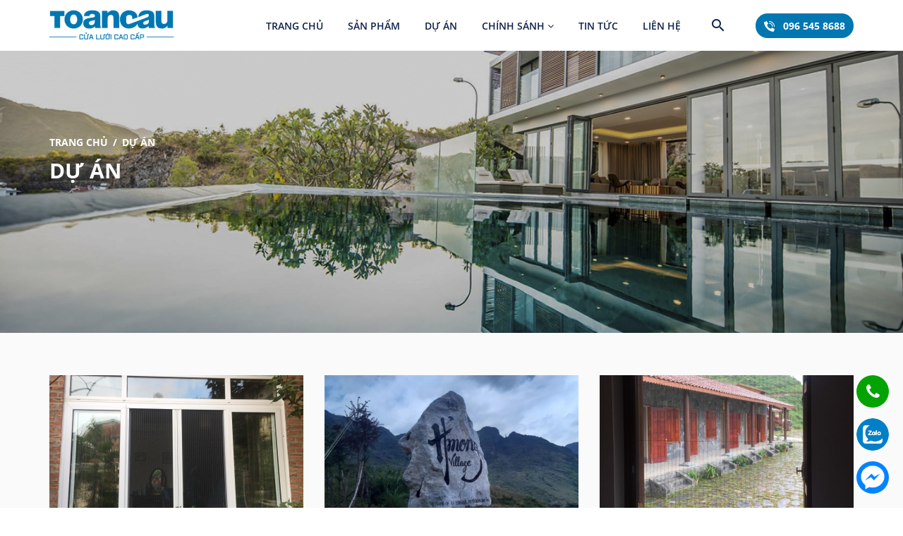

--- FILE ---
content_type: text/html; charset=utf-8
request_url: http://www.cualuoitoancau.vn/du-an.html
body_size: 5969
content:
<!DOCTYPE html>
<html lang="vi" dir="ltr" prefix="og: http://ogp.me/ns# content: http://purl.org/rss/1.0/modules/content/ dc: http://purl.org/dc/terms/ foaf: http://xmlns.com/foaf/0.1/ rdfs: http://www.w3.org/2000/01/rdf-schema# sioc: http://rdfs.org/sioc/ns# sioct: http://rdfs.org/sioc/types# skos: http://www.w3.org/2004/02/skos/core# xsd: http://www.w3.org/2001/XMLSchema#">
<head>
  <link rel="profile" href="http://www.w3.org/1999/xhtml/vocab" />
  <meta name="viewport" content="width=device-width, initial-scale=1.0">
  <meta http-equiv="Content-Type" content="text/html; charset=utf-8" />
<link rel="shortcut icon" href="http://www.cualuoitoancau.vn/sites/default/files/favicon_0.ico" type="image/vnd.microsoft.icon" />
<meta name="generator" content="Drupal 7 (https://www.drupal.org)" />
<link rel="canonical" href="http://www.cualuoitoancau.vn/du-an.html" />
<link rel="shortlink" href="http://www.cualuoitoancau.vn/taxonomy/term/12" />
<meta property="og:site_name" content="Cửa lưới chống muỗi, chống côn trùng" />
<meta property="og:type" content="article" />
<meta property="og:url" content="http://www.cualuoitoancau.vn/du-an.html" />
<meta property="og:title" content="Dự án" />
  <title>Dự án | Cửa lưới chống muỗi, chống côn trùng</title>
  <link href="https://fonts.googleapis.com/icon?family=Material+Icons" rel="stylesheet">
  <link type="text/css" rel="stylesheet" href="http://www.cualuoitoancau.vn/sites/default/files/css/css_lQaZfjVpwP_oGNqdtWCSpJT1EMqXdMiU84ekLLxQnc4.css" media="all" />
<link type="text/css" rel="stylesheet" href="http://www.cualuoitoancau.vn/sites/default/files/css/css_SszGAe6JK9B9hacWsnKVSEo-uYCROkU91NHCZszWJpU.css" media="all" />
<link type="text/css" rel="stylesheet" href="http://www.cualuoitoancau.vn/sites/default/files/css/css_oq0TGpZIViNQduuwmAG6O5Ot_U1no2bSml7974-92BI.css" media="all" />
<link type="text/css" rel="stylesheet" href="//maxcdn.bootstrapcdn.com/font-awesome/4.6.3/css/font-awesome.min.css" media="all" />
<link type="text/css" rel="stylesheet" href="http://www.cualuoitoancau.vn/sites/default/files/css/css_iyU2PG0o_WAmkCvAjCKRfuo_3cXUjn82GuEqUB0bAvs.css" media="all" />
<link type="text/css" rel="stylesheet" href="https://cdn.jsdelivr.net/npm/bootstrap@3.3.7/dist/css/bootstrap.min.css" media="all" />
<link type="text/css" rel="stylesheet" href="https://cdn.jsdelivr.net/npm/@unicorn-fail/drupal-bootstrap-styles@0.0.2/dist/3.3.1/7.x-3.x/drupal-bootstrap.min.css" media="all" />
<link type="text/css" rel="stylesheet" href="http://www.cualuoitoancau.vn/sites/default/files/css/css_DEPODasuT3AoPQavUQFSwUPbUl1vz48hmGh9iZz0QjE.css" media="all" />
  <!-- HTML5 element support for IE6-8 -->
  <!--[if lt IE 9]>
    <script src="https://cdn.jsdelivr.net/html5shiv/3.7.3/html5shiv-printshiv.min.js"></script>
  <![endif]-->
  <script src="http://www.cualuoitoancau.vn/sites/all/modules/contrib/jquery_update/replace/jquery/2.2/jquery.min.js?v=2.2.4"></script>
<script src="http://www.cualuoitoancau.vn/misc/jquery-extend-3.4.0.js?v=2.2.4"></script>
<script src="http://www.cualuoitoancau.vn/misc/jquery-html-prefilter-3.5.0-backport.js?v=2.2.4"></script>
<script src="http://www.cualuoitoancau.vn/misc/jquery.once.js?v=1.2"></script>
<script src="http://www.cualuoitoancau.vn/misc/drupal.js?t7tl61"></script>
<script src="http://www.cualuoitoancau.vn/sites/all/modules/contrib/jquery_update/replace/ui/external/jquery.cookie.js?v=67fb34f6a866c40d0570"></script>
<script src="https://cdn.jsdelivr.net/npm/bootstrap@3.3.7/dist/js/bootstrap.js"></script>
<script src="http://www.cualuoitoancau.vn/sites/all/modules/contrib/admin_menu/admin_devel/admin_devel.js?t7tl61"></script>
<script src="http://www.cualuoitoancau.vn/sites/default/files/languages/vi_FQYlPA4kvZV9BD6LH0A8g-qtm5wX4JrbAvUGAUTaSpw.js?t7tl61"></script>
<script src="http://www.cualuoitoancau.vn/sites/all/modules/cassiopeia/js/libs/iziToast/iziToast.min.js?t7tl61"></script>
<script src="http://www.cualuoitoancau.vn/sites/all/modules/cassiopeia/js/libs/jquery-confirm/jquery-confirm.min.js?t7tl61"></script>
<script src="http://www.cualuoitoancau.vn/sites/all/modules/cassiopeia_adv/swiper/js/swiper.min.js?t7tl61"></script>
<script src="http://www.cualuoitoancau.vn/sites/all/libraries/fancybox/source/jquery.fancybox.pack.js?t7tl61"></script>
<script src="http://www.cualuoitoancau.vn/sites/all/themes/cassiopeia_theme/js/lib/owl/owl.carousel.min.js?t7tl61"></script>
<script src="http://www.cualuoitoancau.vn/sites/all/themes/cassiopeia_theme/js/lib/jwplayer/jwplayer.min.js?t7tl61"></script>
<script src="http://www.cualuoitoancau.vn/sites/all/themes/cassiopeia_theme/js/lib/slimScroll/jquery.slimscroll.js?t7tl61"></script>
<script src="http://www.cualuoitoancau.vn/sites/all/themes/cassiopeia_theme/js/app.js?t7tl61"></script>
<script>jQuery.extend(Drupal.settings, {"basePath":"\/","pathPrefix":"","ajaxPageState":{"theme":"cassiopeia_theme","theme_token":"Eq1lprXjdaj9VeBL3Xm9VS4RDXCw1A8a5otMXwhAF7I","js":{"sites\/all\/themes\/bootstrap\/js\/bootstrap.js":1,"sites\/all\/modules\/contrib\/jquery_update\/replace\/jquery\/2.2\/jquery.min.js":1,"misc\/jquery-extend-3.4.0.js":1,"misc\/jquery-html-prefilter-3.5.0-backport.js":1,"misc\/jquery.once.js":1,"misc\/drupal.js":1,"sites\/all\/modules\/contrib\/jquery_update\/replace\/ui\/external\/jquery.cookie.js":1,"https:\/\/cdn.jsdelivr.net\/npm\/bootstrap@3.3.7\/dist\/js\/bootstrap.js":1,"sites\/all\/modules\/contrib\/admin_menu\/admin_devel\/admin_devel.js":1,"public:\/\/languages\/vi_FQYlPA4kvZV9BD6LH0A8g-qtm5wX4JrbAvUGAUTaSpw.js":1,"sites\/all\/modules\/cassiopeia\/js\/libs\/iziToast\/iziToast.min.js":1,"sites\/all\/modules\/cassiopeia\/js\/libs\/jquery-confirm\/jquery-confirm.min.js":1,"sites\/all\/modules\/cassiopeia_adv\/swiper\/js\/swiper.min.js":1,"sites\/all\/libraries\/fancybox\/source\/jquery.fancybox.pack.js":1,"sites\/all\/themes\/cassiopeia_theme\/js\/lib\/owl\/owl.carousel.min.js":1,"sites\/all\/themes\/cassiopeia_theme\/js\/lib\/jwplayer\/jwplayer.min.js":1,"sites\/all\/themes\/cassiopeia_theme\/js\/lib\/slimScroll\/jquery.slimscroll.js":1,"sites\/all\/themes\/cassiopeia_theme\/js\/app.js":1},"css":{"modules\/system\/system.base.css":1,"sites\/all\/modules\/contrib\/date\/date_api\/date.css":1,"sites\/all\/modules\/contrib\/date\/date_popup\/themes\/datepicker.1.7.css":1,"sites\/all\/modules\/contrib\/date\/date_repeat_field\/date_repeat_field.css":1,"modules\/field\/theme\/field.css":1,"modules\/node\/node.css":1,"sites\/all\/modules\/contrib\/views\/css\/views.css":1,"sites\/all\/modules\/cassiopeia\/js\/libs\/iziToast\/iziToast.min.css":1,"sites\/all\/modules\/cassiopeia\/js\/libs\/jquery-confirm\/jquery-confirm.min.css":1,"sites\/all\/modules\/contrib\/ctools\/css\/ctools.css":1,"\/\/maxcdn.bootstrapcdn.com\/font-awesome\/4.6.3\/css\/font-awesome.min.css":1,"sites\/all\/modules\/cassiopeia_adv\/swiper\/css\/swiper.min.css":1,"sites\/all\/libraries\/fancybox\/source\/jquery.fancybox.css":1,"sites\/all\/themes\/cassiopeia_theme\/js\/lib\/owl\/assets\/owl.carousel.min.css":1,"https:\/\/cdn.jsdelivr.net\/npm\/bootstrap@3.3.7\/dist\/css\/bootstrap.min.css":1,"https:\/\/cdn.jsdelivr.net\/npm\/@unicorn-fail\/drupal-bootstrap-styles@0.0.2\/dist\/3.3.1\/7.x-3.x\/drupal-bootstrap.min.css":1,"sites\/all\/themes\/cassiopeia_theme\/js\/lib\/rateit\/rateit.css":1,"sites\/all\/themes\/cassiopeia_theme\/css\/alter.css":1,"sites\/all\/themes\/cassiopeia_theme\/css\/style.css":1,"sites\/all\/themes\/cassiopeia_theme\/css\/template.css":1,"sites\/all\/themes\/cassiopeia_theme\/css\/responsive.css":1}},"bootstrap":{"anchorsFix":"0","anchorsSmoothScrolling":"0","formHasError":1,"popoverEnabled":1,"popoverOptions":{"animation":1,"html":0,"placement":"right","selector":"","trigger":"click","triggerAutoclose":1,"title":"","content":"","delay":0,"container":"body"},"tooltipEnabled":1,"tooltipOptions":{"animation":1,"html":0,"placement":"auto bottom","selector":"","trigger":"hover focus","delay":0,"container":"body"}}});</script>
  <!-- Global site tag (gtag.js) - Google Analytics -->
<script async src="https://www.googletagmanager.com/gtag/js?id=UA-131594113-1"></script>
<script>
  window.dataLayer = window.dataLayer || [];
  function gtag(){dataLayer.push(arguments);}
  gtag('js', new Date());

  gtag('config', 'UA-131594113-1');
</script>

</head>
<body class="html not-front not-logged-in one-sidebar sidebar-first page-taxonomy page-taxonomy-term page-taxonomy-term- page-taxonomy-term-12">
  <div id="skip-link">
    <a href="#main-content" class="element-invisible element-focusable">Nhảy đến nội dung</a>
  </div>
    <div class="wrapper">
  
<header id="header" class="header active">
  <div class="header-container container">
    <div class="header-inner">
      <div class="header-logo">
        <div class="header-logo-container">
          <div class="header-logo-inner">
                                          <a href="/" title="Cửa lưới chống muỗi, chống côn trùng">
                  <img class="img-responsive" src="http://www.cualuoitoancau.vn/sites/all/themes/cassiopeia_theme/logo.png" alt="Cửa lưới chống muỗi, chống côn trùng"/>
                                  </a>
                                    </div>
        </div>
      </div>

      <div class="header-main">
        <div class="header-main-container">
          <div class="header-main-inner">
            <div class="toggle-menu">
              <span></span>
            </div>
            <div class="header-menu">
              <div class="header-menu-container">
                <div class="header-menu-inner">
                  <ul class="menu"><li class="first leaf"><a href="/">Trang chủ</a></li>
<li class="leaf product-main-menu-wrapper"><a href="/san-pham" data="906">Sản phẩm</a></li>
<li class="leaf active-trail active"><a href="/du-an.html" class="active-trail active">Dự án</a></li>
<li class="expanded"><span class="nolink" tabindex="0">Chính sánh <span class="fa fa-angle-down dropdown"></span></span><ul class="sub-menu"><li class="first leaf"><a href="/huong-dan-thanh-toan.html">Hướng dẫn thanh toán</a></li>
<li class="leaf"><a href="/chinh-sach-bao-hanh.html">Chính sách bảo hành</a></li>
<li class="last leaf"><a href="/chinh-sach-bao-mat-thong-tin-khach-hang.html">Chính sách bảo mật thông tin</a></li>
</ul></li>
<li class="leaf"><a href="/tin-tuc-su-kien.html">Tin tức</a></li>
<li class="last leaf"><a href="/lien-he">Liên hệ</a></li>
</ul>                </div>
              </div>
            </div>

            <div class="header-search">
              <div class="header-search-container">
                <div class="header-search-inner">
                  <div class="dropdown">
                    <button id="dropdown-search-form" class="btn-search"  type="button" data-toggle="dropdown" aria-haspopup="true" aria-expanded="false">
                      <span class="material-icons">search</span>
                    </button>
                    <div class="dropdown-menu" aria-labelledby="dropdown-search-form">
                      <form action="/tim-kiem" class="form-inline">
                        <div class="form-group">
                          <div class="input-group">
                            <input type="text" class="form-control" placeholder="Từ khóa" name="key">
                            <div class="input-group-addon">
                              <button type="submit" class="btn-search">
                                <span class="material-icons">search</span>
                              </button>
                            </div>
                          </div>
                        </div>
                      </form>
                    </div>
                  </div>
                </div>
              </div>
            </div>

            <div class="header-hotline">
              <div class="header-hotline-container">
                <div class="header-hotline-inner">
                  <a href="tel:096 545 8688" class="btn-hotline">
                    <img src="/sites/all/themes/cassiopeia_theme/imgs/icons/icon-4.png" alt=""> 096 545 8688                  </a>
                </div>
              </div>
            </div>
          </div>
        </div>
      </div>

    </div>
  </div>
</header>
    <div id="main-container">
        <!-- Main content -->
        <section class="content">
            <div id="content" class="clearfix">
                                                            <div class="tabs">
                                      </div>
              
                <div class="region region-content">
    <section id="block-system-main" class="block block-system clearfix">

      
  
<div class="page-banner">
  <div class="page-banner-container">
    <div class="page-banner-inner">
              <div class="page-banner-img">
          <img typeof="foaf:Image" class="img-responsive" src="http://www.cualuoitoancau.vn/sites/default/files/styles/style_default/public/banner_0.jpg?itok=y_xGaRIy" width="1440" height="450" alt="" title="" />        </div>
            <div class="page-banner-text">
        <div class="page-banner-text-container container">
          <div class="page-banner-text-inner">
            <div class="banner-menu">
              <ul>
                <li><a href="/">Trang Chủ</a></li>
                <li><span>/</span></li>
                <li><a href="/du-an.html" class="active">Dự án</a></li>
              </ul>
            </div>
            <div class="page-title">
              <h1 class="heading-primary">Dự án</h1>
            </div>
          </div>
        </div>
      </div>
    </div>
  </div>
</div>

<div class="page-news">
  <div class="page-news-container container">
    <div class="page-news-inner">
      <div class="block-news">
        <div class="block-news-content">
          <div class="row">
                        <div class="col-xs-12 col-sm-6 col-md-4 col-lg-4">
              



<div class="article-short">
  <div class="article-short-img">
    <a href="/lam-cua-luoi-chong-muoi-cho-nha-anh-xuan.html"><img typeof="foaf:Image" class="img-responsive" src="http://www.cualuoitoancau.vn/sites/default/files/styles/style_360x231/public/field/image/anhx.jpg?itok=3IT5xDdy" width="360" height="231" alt="" title="" /></a>  </div>
  <div class="article-short-info">
    <div class="article-short-title">
      <a href="/lam-cua-luoi-chong-muoi-cho-nha-anh-xuan.html" class="title-box">Làm cửa lưới chống muỗi cho nhà anh Xuân</a>    </div>
    <div class="article-short-time">
      <span><img src="/sites/all/themes/cassiopeia_theme/imgs/icons/icon-5.png" alt="" class="img-responsive"></span>
      <span>28/01/2021</span>
    </div>
  </div>
</div>
            </div>
                        <div class="col-xs-12 col-sm-6 col-md-4 col-lg-4">
              



<div class="article-short">
  <div class="article-short-img">
    <a href="/du-an-hmong-village-quan-ba-ha-giang.html"><img typeof="foaf:Image" class="img-responsive" src="http://www.cualuoitoancau.vn/sites/default/files/styles/style_360x231/public/field/image/hmong_vilige.jpg?itok=dRuTvFKB" width="360" height="231" alt="" title="" /></a>  </div>
  <div class="article-short-info">
    <div class="article-short-title">
      <a href="/du-an-hmong-village-quan-ba-ha-giang.html" class="title-box">Dự án Hmong Village Quản Bạ, Hà Giang</a>    </div>
    <div class="article-short-time">
      <span><img src="/sites/all/themes/cassiopeia_theme/imgs/icons/icon-5.png" alt="" class="img-responsive"></span>
      <span>28/01/2021</span>
    </div>
  </div>
</div>
            </div>
                        <div class="col-xs-12 col-sm-6 col-md-4 col-lg-4">
              



<div class="article-short">
  <div class="article-short-img">
    <a href="/du-an-khu-nha-o-chuyen-gia-hoa-loc-giau-nghi-son-tinh-gia-thanh-hoa.html"><img typeof="foaf:Image" class="img-responsive" src="http://www.cualuoitoancau.vn/sites/default/files/styles/style_360x231/public/field/image/nha-chuyen-gia.jpg?itok=dXvZozky" width="360" height="231" alt="" title="" /></a>  </div>
  <div class="article-short-info">
    <div class="article-short-title">
      <a href="/du-an-khu-nha-o-chuyen-gia-hoa-loc-giau-nghi-son-tinh-gia-thanh-hoa.html" class="title-box">Dự án Khu nhà ở Chuyên gia Hoá lọc giàu Nghi Sơn, Tĩnh Gia, Thanh Hoá</a>    </div>
    <div class="article-short-time">
      <span><img src="/sites/all/themes/cassiopeia_theme/imgs/icons/icon-5.png" alt="" class="img-responsive"></span>
      <span>27/01/2021</span>
    </div>
  </div>
</div>
            </div>
                        <div class="col-xs-12 col-sm-6 col-md-4 col-lg-4">
              



<div class="article-short">
  <div class="article-short-img">
    <a href="/lam-cua-luoi-chong-muoi-cho-nha-anh-dung.html"><img typeof="foaf:Image" class="img-responsive" src="http://www.cualuoitoancau.vn/sites/default/files/styles/style_360x231/public/field/image/du-an1.jpg?itok=SC0AiGxm" width="360" height="231" alt="" title="" /></a>  </div>
  <div class="article-short-info">
    <div class="article-short-title">
      <a href="/lam-cua-luoi-chong-muoi-cho-nha-anh-dung.html" class="title-box">Làm cửa lưới chống muỗi cho nhà anh Dũng</a>    </div>
    <div class="article-short-time">
      <span><img src="/sites/all/themes/cassiopeia_theme/imgs/icons/icon-5.png" alt="" class="img-responsive"></span>
      <span>27/01/2021</span>
    </div>
  </div>
</div>
            </div>
                      </div>
        </div>
        <div class="block-pagination">
                  </div>
      </div>
    </div>
  </div>
</div>

</section>
<section id="block-block-1" class="block block-block clearfix">

        <h2 class="block-title">ad</h2>
    
  <p style="position: absolute !important; width: 1px; height: 1px; margin: -1px; padding: 0; overflow: hidden !important; clip-path: inset(50%); border: 0; white-space: nowrap;">
    <a href="https://horoscope.love/" lang="en" target="_blank">love horoscope</a> <a href="https://esle.io/" lang="en" target="_blank">free coloring pages printable</a>  <a href="https://redvid.io/" lang="en" target="_blank">reddit download video</a> <a href="https://resizer.ai/" lang="en" target="_blank">resizer</a>
</p> 
</section>
  </div>
            </div>
        </section>
        <!-- /.content -->
    </div>
  
<!--<footer id="footer">-->
<!--    <div class="footer-container">-->
<!--        <div class="footer-top">-->
<!--            <div class="container footer-top-container">-->
<!--                <div class="footer-top-block-1">-->
<!--                    <div class="footer-top-block-1-container">-->
<!--                        <div class="footer-logo">-->
<!--                            <a href="--><!--" title="--><!--">-->
<!--                                <img class="img-responsive" src="--><!--" alt="--><!--"/>-->
<!--                              --><!--                                  <div class="slogan">--><!--</div>-->
<!--                              --><!--                            </a>-->
<!--                        </div>-->
<!--                        <div class="footer-menu">-->
<!--                          --><!--                        </div>-->
<!--                    </div>-->
<!--                </div>-->
<!--                <div class="footer-top-block-2">-->
<!--                    <div class="footer-top-block-2-container">-->
<!--                        <div class="footer-top-block-2-left">-->
<!--                            <div class="footer-top-block-2-left-container">-->
<!--                                --><!--                            </div>-->
<!--                        </div>-->
<!--                        <div class="footer-top-block-2-right">-->
<!--                            <div class="footer-top-block-2-right-container">-->
<!--                                <h3 class="title">Kết nối với <span>TOMOMI</span></h3>-->
<!--                                <div class="footer-social">-->
<!--                                    <div class="footer-social-container">-->
<!--                                        <ul class="social-menu">-->
<!--                                            <li><a class="facebook" href="--><!--"></a></li>-->
<!--                                            <li><a class="twitter" href="--><!--"></a></li>-->
<!--                                            <li><a class="google-plus" href="--><!--"></a></li>-->
<!--                                            <li><a class="youtobe" href="--><!--"></a></li>-->
<!--                                        </ul>-->
<!--                                    </div>-->
<!--                                </div>-->
<!--                            </div>-->
<!--                        </div>-->
<!--                    </div>-->
<!--                </div>-->
<!---->
<!--            </div>-->
<!--        </div>-->
<!--        <div class="footer-bottom">-->
<!--            <div class="container footer-bottom-container">-->
<!--                <div class="footer-bottom-container-inner">-->
<!--                    <div class="copyright">-->
<!--                        --><!--                    </div>-->
<!--                </div>-->
<!--            </div>-->
<!--        </div>-->
<!--        <div class="block-phone-responsive">-->
<!--            <div class="block-phone-responsive-container">-->
<!--                <div class="block-phone-responsive-1">-->
<!--                    <a href="tel:0936 366 437"><span class="fa fa-phone"></span></a>-->
<!--                </div>-->
<!--                <div class="block-phone-responsive-2">-->
<!--                    <div class="block-phone-responsive-2-container">-->
<!--                        <a href="--><!--1"><a href="tel:0936 366 437"></a>--><!--<span></span></a>-->
<!--                    </div>-->
<!--                </div>-->
<!--            </div>-->
<!---->
<!--        </div>-->
<!--    </div>-->
<!--</footer>-->
<!---->

<footer id="footer" class="footer">
  <div class="container footer-container">
    <div class="footer-content">
      <div class="row">
        <div class="footer-item item-1 col-xs-12 col-sm-12 col-md-9">
          <div class="footer-item-content">
            <div class="footer-local">
                                            <div class="footer-local-item">
                  <h3>Trụ sở Hà Nội</h3>
                  <div class="footer-local-address">
                    <div class="footer-local-address-item">
                      <a href="#">
                        <i class="fa fa-map-marker"></i>
                        <span>Số 12 ngõ 146 Định Công Hạ, Định Công, Hoàng Mai, Hà Nội</span>
                      </a>
                    </div>
                    <div class="footer-local-address-item">
                      <a href="tel:024 3999 1558 - 096 545 8688">
                        <i class="fa fa-phone"></i>
                        <span>024 3999 1558 - 096 545 8688</span>
                      </a>
                    </div>
                    <div class="footer-local-address-item">
                      <a href="mailto:cualuoitoancau@gmail.com">
                        <i class="fa fa-envelope"></i>
                        <span>cualuoitoancau@gmail.com</span>
                      </a>
                    </div>
                  </div>
                </div>
                                            <div class="footer-local-item">
                  <h3>Trụ sở Sài Gòn</h3>
                  <div class="footer-local-address">
                    <div class="footer-local-address-item">
                      <a href="#">
                        <i class="fa fa-map-marker"></i>
                        <span>Số 41, Đường Số 8, KDC Sông Đà, P. Hiệp Bình Chánh, Q. Thủ Đức,Tp. Hồ Chí Minh</span>
                      </a>
                    </div>
                    <div class="footer-local-address-item">
                      <a href="tel:024 3999 1558 - 096 545 8688">
                        <i class="fa fa-phone"></i>
                        <span>024 3999 1558 - 096 545 8688</span>
                      </a>
                    </div>
                    <div class="footer-local-address-item">
                      <a href="mailto:cualuoitoancau@gmail.com">
                        <i class="fa fa-envelope"></i>
                        <span>cualuoitoancau@gmail.com</span>
                      </a>
                    </div>
                  </div>
                </div>
                          </div>
            <div class="footer-menu">
              <ul class="menu"><li class="first expanded"><span class="nolink" tabindex="0">Chính sách</span><ul class="sub-menu"><li class="first leaf"><a href="/huong-dan-thanh-toan.html">Hướng dẫn thanh toán</a></li>
<li class="leaf"><a href="/chinh-sach-bao-hanh.html">Chính sách bảo hành</a></li>
<li class="last leaf"><a href="/chinh-sach-bao-mat-thong-tin-khach-hang.html">Chính sách bảo mật thông tin</a></li>
</ul></li>
<li class="last expanded"><span class="nolink" tabindex="0">Thông tin</span><ul class="sub-menu"><li class="first leaf"><span class="nolink" tabindex="0">Trang Chủ</span></li>
<li class="leaf"><span class="nolink" tabindex="0">Giới thiệu</span></li>
<li class="leaf"><a href="/san-pham">Sản phẩm</a></li>
<li class="last leaf"><a href="/tin-tuc-su-kien.html">Tin tức</a></li>
</ul></li>
</ul>            </div>
          </div>
        </div>

        <div class="footer-item item-2 col-xs-12 col-sm-6 col-md-3">
          <h3 class="footer-item-title">Liên Hệ</h3>
          <div class="footer-item-flow">
            <div class="footer-item-line">
              <form class="footer-form-email" action="#">
                <div>
                  <input type="email" placeholder="Nhập email của bạn..">
                  <button type="submit"><i class="fa fa-envelope"></i></button>
                </div>
              </form>
            </div>
            <div class="footer-item-line footer-item-icons">
              <a class="icons-contact" href="https://www.facebook.com/xenangdientrungquoc"><i class="fa fa-facebook-f"></i></a>
              <a class="icons-contact" href="https://www.youtube.com/channel/UCgkvBigExNheerqpIbx2B1g/videos"><i class="fa fa-youtube"></i></a>
              <a class="icons-contact" href=""><i class="fa fa-twitter"></i></a>
              <a class="icons-contact" href=""><i class="fa fa-google-plus"></i></a>
            </div>
          </div>
        </div>
      </div>
    </div>
  </div>
  <div class="allright">
    <p style="text-align: center;">© 2020 copyright by Cửa lưới toàn cầu</p><p style="z-index: -102; position: absolute; top: 0px;"><a href="https://esle.io/" target="_blank" rel="noopener noreferrer">coloring pages printable</a> <a lang="es" href="https://redvid.io/es" target="_blank" rel="noopener noreferrer">descargar imagenes reddit</a></p>  </div>
</footer>

<div class="block-contact-fixed">
  <div class="block-contact-fixed-content">
    <ul>
      <li>
        <a class="fixed-phone" href="tel:0965458688" target="_blank">
          <i class="fa fa-phone"></i>
        </a>
      </li>
      <li>
        <a class="fixed-zalo" href="http://zalo.me/0965458688" target="_blank"></a>
      </li>
      <li>
        <a class="fixed-facebook" href="http://m.me/100004206404683" target="_blank"></a>
      </li>
    </ul>
  </div>
</div>
</div>

  <script src="http://www.cualuoitoancau.vn/sites/all/themes/bootstrap/js/bootstrap.js?t7tl61"></script>


  
  <script type="text/javascript">
      (function ($) {
          $(document).ready(function () {
              var message_model = $('#message-model');
              if (message_model.length) {
                  message_model.modal('show');
              }
          });
      })(jQuery);
  </script>

</body>
</html>


--- FILE ---
content_type: text/css
request_url: http://www.cualuoitoancau.vn/sites/default/files/css/css_DEPODasuT3AoPQavUQFSwUPbUl1vz48hmGh9iZz0QjE.css
body_size: 6469
content:
.rateit{display:-moz-inline-box;display:inline-block;position:relative;-webkit-user-select:none;-khtml-user-select:none;-moz-user-select:none;-o-user-select:none;-ms-user-select:none;user-select:none;-webkit-touch-callout:none;}.rateit .rateit-range{position:relative;display:-moz-inline-box;display:inline-block;background:url(/sites/all/themes/cassiopeia_theme/js/lib/rateit/star.gif);height:16px;outline:none;}.rateit .rateit-range *{display:block;}* html .rateit,* html .rateit .rateit-range{display:inline;}* + html .rateit,* + html .rateit .rateit-range{display:inline;}.rateit .rateit-hover,.rateit .rateit-selected{position:absolute;left:0;top:0;width:0;}.rateit .rateit-hover-rtl,.rateit .rateit-selected-rtl{left:auto;right:0;}.rateit .rateit-hover{background:url(/sites/all/themes/cassiopeia_theme/js/lib/rateit/star.gif) left -32px;color:rgb(239,197,41);}.rateit .rateit-hover-rtl{background-position:right -32px;}.rateit .rateit-selected{background:url(/sites/all/themes/cassiopeia_theme/js/lib/rateit/star.gif) left -16px;color:rgb(191,66,66);}.rateit .rateit-selected-rtl{background-position:right -16px;}.rateit .rateit-preset{background:url(/sites/all/themes/cassiopeia_theme/js/lib/rateit/star.gif) left -48px;color:rgb(239,107,34);}.rateit .rateit-preset-rtl{background:url(/sites/all/themes/cassiopeia_theme/js/lib/rateit/star.gif) left -48px;}.rateit button.rateit-reset{background:url(/sites/all/themes/cassiopeia_theme/js/lib/rateit/delete.gif) 0 0;width:16px;height:16px;display:-moz-inline-box;display:inline-block;float:left;outline:none;border:none;padding:0;}.rateit .rateit-reset span{display:none;}.rateit button.rateit-reset:hover,.rateit button.rateit-reset:focus{background-position:0 -16px;}.rateit-font{font-size:24px;line-height:1em;}.rateit-font .rateit-range{background:none;height:auto;}.rateit-font .rateit-empty{color:#ccc;}.rateit-font .rateit-range > div{background:none;overflow:hidden;cursor:default;}.rateit.rateit-font .rateit-reset{font-size:inherit;background:none;width:0.6em;height:0.6em;margin-top:0.2em;background:gray;border-radius:50%;position:relative;}.rateit.rateit-font .rateit-reset span{display:block;font-weight:bold;color:white;height:calc(50% - 0.045em);top:0;position:absolute;border-bottom:0.09em solid white;width:72%;margin-left:14%;}.rateit.rateit-font .rateit-reset:hover,.rateit.rateit-font button.rateit-reset:focus{background:#e6574b;background:radial-gradient(ellipse at center,#e6574b 55%,#f6836b 77%,#f9d3cc 100%);background-position:0 0;}
@font-face{font-family:"OpenSans-Regular";src:url(/sites/all/themes/cassiopeia_theme/fonts/OpenSans-Regular.ttf);}@font-face{font-family:"OpenSans-Bold";src:url(/sites/all/themes/cassiopeia_theme/fonts/OpenSans-Bold.ttf);}@font-face{font-family:"OpenSans-SemiBold";src:url(/sites/all/themes/cassiopeia_theme/fonts/OpenSans-SemiBold.ttf) format('truetype');}@font-face{font-family:"OpenSans-Light";src:url(/sites/all/themes/cassiopeia_theme/fonts/OpenSans-Light.ttf);}@font-face{font-family:"OpenSans-ExtraBold";src:url(/sites/all/themes/cassiopeia_theme/fonts/OpenSans-ExtraBold.ttf);}:root{--color-primary:#11224D;--color-primary-light:#0177B2;--color-secondary:#DD2436;--default-font-size:14px;}img{max-width:100%;}body{font-family:"OpenSans-Regular";font-size:var(--default-font-size);color:var(--color-primary);line-height:19px;}.defaultSkin .mceMenu .mceText{background-color:white !important;}.tabs .nav-tabs{margin-bottom:0px;}
.page-login{padding-top:50px;padding-bottom:50px;background:-webkit-linear-gradient(90deg,#16222a 10%,#3a6073 90%);background:-moz-linear-gradient(90deg,#16222a 10%,#3a6073 90%);background:-ms-linear-gradient(90deg,#16222a 10%,#3a6073 90%);background:-o-linear-gradient(90deg,#16222a 10%,#3a6073 90%);background:linear-gradient(90deg,#16222a 10%,#3a6073 90%);background-image:url('/sites/all/themes/cassiopeia_admin_theme/images/login-page-bg.jpg');background-repeat:no-repeat;background-size:cover;position:fixed;width:100%;height:100%;overflow-y:scroll;}.page-login .page-login-container{max-width:1066px;}.page-login .block-login-header{color:white;}.page-login .block-login-header .block-login-logo{margin-bottom:30px;}.page-login .block-login-header .block-login-hotline{margin-bottom:30px;text-align:right;}.page-login .block-login-header .block-login-header-container{display:flex;justify-content:space-between;align-items:flex-end;flex-wrap:wrap;}.page-login .block-login-body{padding:40px;background-color:white;border-radius:5px;min-height:338px;}.page-login .block-login-site-name{margin-top:0px;margin-bottom:15px;text-transform:uppercase;color:#3b88c8;font-size:26px;font-weight:normal;}.page-login .block-login-footer{margin-top:20px;margin-bottom:50px;text-align:center;color:white;}.page-login form input,.page-login form button{height:38px;border-radius:0px;}input,button,textarea{outline:none;}body.no-scroll{overflow-y:hidden;min-height:100vh;}#message-model .modal-dialog{margin:20% auto;}#message-model .modal-content{border-radius:4px;}#message-model button.close{background-image:url(/sites/all/themes/cassiopeia_theme/imgs/icons/img-1.png);width:36px;height:36px;text-indent:-9999px;opacity:1;top:-18px;right:-18px;position:absolute;}.tabs{position:fixed;bottom:50%;z-index:11;right:30px;height:52px;}.tabs>.element-invisible ::before{content:"\f0c9";display:block;font-family:FontAwesome;font-size:22px;}.tabs>ul{left:0;right:0;text-align:center;margin:0;border-bottom:none;width:52px;}.tabs .nav-tabs>li{float:left;margin-bottom:8px;}.tabs .nav-tabs>li.active>a,.tabs .nav-tabs>li.active>a:hover,.tabs .nav-tabs>li.active>a:focus,.tabs .nav-tabs>li>a{background-color:transparent;border:none;justify-content:center;align-items:center;position:relative;text-decoration:none;display:flex;display:-webkit-box;display:-moz-box;display:-ms-flexbox;display:-webkit-flex;color:white;text-transform:uppercase;text-align:center;font-size:13px;height:52px;min-width:52px;padding:0px;background-color:#f4bc00;border-radius:50%;box-shadow:0 3px 6px rgba(0,0,0,0.16),0 3px 6px rgba(0,0,0,0.23);}.cassiopeia-swiper-desktop,.desktop{display:none;}.cassiopeia-swiper-tablet,.tablet{display:none;}.cassiopeia-swiper-mobile,.mobile{display:none;}.swiper-slide{background:#fff;background-position:center center;background-size:cover;}.swiper-slide-link>img,.swiper-slide>img{width:100%;max-width:none;-ms-transform:translate(-50%,-0%);-webkit-transform:translate(-50%,-0%);-moz-transform:translate(-50%,-0%);transform:translate(-50%,-0%);position:relative;left:50%;top:0%;object-fit:cover;}#main-slider .swiper-nav{display:none;}.heading-primary{font-family:"OpenSans-Bold";font-size:30px;line-height:41px;text-transform:uppercase;color:#ffffff;margin:0px;padding:0px;}.heading-secondary{font-family:"OpenSans-Bold";font-size:30px;line-height:41px;text-transform:uppercase;color:var(--color-primary-light);margin:0px;padding:0px;}.heading-tertiary{font-family:"OpenSans-Bold";font-size:15px;line-height:20px;text-transform:uppercase;color:var(--color-primary-light);margin:0px;padding:0px;}.heading-sub{font-family:"OpenSans-SemiBold";font-size:19px;line-height:26px;color:var(--color-primary);text-transform:uppercase;margin-right:5px;}.title-box{display:-webkit-box;height:38px;-webkit-line-clamp:2;-webkit-box-orient:vertical;color:var(--color-primary);font-family:"OpenSans-SemiBold";overflow:hidden;}.title-box:hover{text-decoration:none;}.other-title{font-family:"OpenSans-Bold";font-size:22px;line-height:30px;color:var(--color-primary-light);margin:0px;padding:0px;text-transform:uppercase;}.title-news{font-family:"OpenSans-Bold";font-size:24px;line-height:33px;color:var(--color-primary-light);margin:0px;padding:0px;}.product-title{font-family:"OpenSans-Bold";font-size:22px;line-height:30px;color:var(--color-primary-light);margin:0px;padding:0px;}.text-index{font-family:"OpenSans-Bold";font-size:15px;line-height:20px;color:var(--color-primary);margin-bottom:16px;text-transform:uppercase;}.paragraph{font-family:"OpenSans-Light";color:var(--color-primary);}.header{position:relative;width:100%;}.header.active{box-shadow:0px 0px 10px rgba(0,0,0,0.15);}.header-inner{position:relative;width:100%;display:flex;align-items:center;padding:13px 0;}.header-inner h1{margin:0px;padding:0px;}.header-main{margin-left:auto;}.header-main-inner{display:flex;align-items:center;}.header-menu{position:relative;margin-right:35px;}.header-search{margin-right:35px;}.header-search .dropdown-menu{padding:0px;min-width:220px;top:45px;left:-176px;}.header-search form .form-control{background-color:white;border:none;}.header-search form .input-group-addon{padding:0px;border:none;background-color:white;border:none;}.header .menu{display:flex;align-items:center;padding:0px;margin:0px;}.header .menu li{position:relative;list-style:none;}.header .menu li ul{position:absolute;top:50px;left:-9px;padding-left:0px;background-color:#fff;z-index:9;box-shadow:0 0 10px -6px rgba(0,0,0,0.35);opacity:0;visibility:hidden;transition:all .3s;}.header .menu>li:hover .sub-menu{top:45px;opacity:1;visibility:visible;transition:all .3s;}.header .menu li ul>li{position:relative;width:100%;}.header .menu li ul>li>a{display:block;white-space:nowrap;padding:8px 10px;text-transform:unset;}.header .menu li a,.header .menu li span.nolink{font-family:"OpenSans-SemiBold";font-size:14px;line-height:19px;text-transform:uppercase;color:var(--color-primary);transition:all .3s;cursor:pointer;}.header .menu>li>a,.header .menu li span.nolink{padding:25px 0;}.header .menu li span.nolink:focus,.header .menu li span.nolink:active{outline:none;}.header .menu li a:hover{text-decoration:none;color:var(--color-primary-light);}.header .menu>li:not(:last-child){margin-right:35px;}.footer{position:relative;width:100%;background-color:var(--color-primary-light);padding-top:47px;padding-bottom:0px;margin-top:0px;}.footer-item h3{display:block;font-family:"OpenSans-ExtraBold";color:#ffffff;font-size:15px;line-height:20px;margin:0px;margin-bottom:17px;text-transform:uppercase;}.footer-item-line{display:flex;align-items:center;margin-bottom:25px;}.footer-item-line>a{display:flex;align-items:center;justify-content:center;margin-right:8px;width:30px;height:30px;border-radius:50%;background-color:#ffffff;}.footer-item-line>a:hover{text-decoration:none;}.footer-item-line>form{position:relative;width:100%;}.footer-item-line>form>div{display:flex;align-items:center;}.footer-item-line>form>div>button{position:relative;width:39px;height:35px;background-color:#148dca;color:#ffffff;border:none;outline:none;}.footer-item-line>form>div>input[type="email"]{display:block;flex:1;height:35px;border:none;outline:none;background-color:#ffffff;padding:10px;font-family:"OpenSans-Light";font-size:12px;line-height:16px;color:#595959;}.footer-item-content{display:flex;flex-wrap:wrap;}.footer-local{position:relative;flex:0 0 38%;display:flex;flex-wrap:wrap;}.footer-local-item:first-child{margin-bottom:20px;}.footer-local-address-item{display:block;margin-bottom:13px;}.footer-local-address-item a{display:flex;align-items:center;color:#ffffff;}.footer-local-address-item a>.fa{font-size:20px;margin-right:15px;}.footer-local-address-item a:hover{text-decoration:none;color:#ffffff;}.footer-menu{flex:1;display:flex;align-items:flex-start;justify-content:space-around;}.footer .menu{position:relative;display:flex;align-items:flex-start;justify-content:space-around;margin:0px;padding:0px;width:100%;}.footer .menu>li.expanded{position:relative;}.footer .menu>li>span.nolink,.footer .menu>li>a{display:block;font-family:"OpenSans-ExtraBold";color:#ffffff;font-size:15px;line-height:20px;margin-bottom:17px;text-transform:uppercase;}.footer .menu>li>ul{list-style:none;padding:0px;}.footer .menu>li>ul>li{position:relative;margin-bottom:15px;}.footer .menu>li>ul>li>a,.footer .menu>li>ul>li>span.nolink{display:block;color:#ffffff;}.footer .menu>li>ul>li>a:hover,.footer .menu>li>ul>li>span.nolink:hover{text-decoration:none;}.allright{display:block;text-align:center;color:#ffffff;padding:14px 0;margin-top:60px;background-color:#076EA2;}.allright>p{font-size:12px;line-height:16px;margin:0px;text-transform:uppercase;}.padding-b-20{padding-bottom:20px;}.margin-b-30{margin-bottom:30px;}.margin-b-0{margin-bottom:0px !important;}.btn-search{position:relative;border:none;outline:none;background-color:transparent;display:flex;align-items:center;justify-content:center;}.btn-hotline{position:relative;display:block;padding:8px 12px;background-color:var(--color-primary-light);color:#fff;font-family:"OpenSans-Bold";line-height:19px;text-transform:uppercase;border-radius:20px;}.btn-hotline img{margin-right:8px;}.btn-hotline:hover{text-decoration:none;color:#fff;}.btn-primary{display:inline-block;padding:13px 23px;background-color:var(--color-primary-light);font-family:"OpenSans-Bold";font-size:15px;line-height:20px;text-transform:uppercase;color:#fff;}.btn-arr{display:inline-block;font-family:"OpenSans-SemiBold";color:var(--color-primary-light);}.btn-order{font-family:"OpenSans-Bold";font-size:16px;line-height:22px;text-transform:uppercase;color:#fff;padding:10px 24px;background-color:var(--color-primary-light);}.btn-order:focus,.btn-order:visited,.btn-order:hover{color:#fff;text-decoration:none;}.btn-contact{font-family:"OpenSans-Bold";font-size:17px;line-height:23px;text-transform:uppercase;color:#fff;padding:10px 16px;margin-left:25px;background-color:#efac0a;}.btn-contact:hover{color:#fff;text-decoration:none;}.btn-contact>img{margin-right:5px;}.box{position:relative;flex:0 0 28%;}.box-img,.box-title{display:block;text-align:center;margin-bottom:10px;}.box-content{display:block;text-align:center;}.product-short{position:relative;width:100%;margin-bottom:35px;overflow:hidden;box-shadow:0 0 5px -2px rgba(0,0,0,.5);}.product-short-img{position:relative;width:100%;overflow:hidden;}.product-short-img img{transition:all .3s;}.product-short-info{display:block;background-color:#fff;padding:15px 10px 30px;}.product-short-name{font-family:"OpenSans-SemiBold";font-size:14px;line-height:19px;color:var(--color-primary);display:-webkit-box;-webkit-line-clamp:2;-webkit-box-orient:vertical;overflow:hidden;text-overflow:ellipsis;margin:0px;transition:all .2s;}.product-short::before{content:'';position:absolute;bottom:0px;left:0px;width:50%;height:2px;background-color:var(--color-primary-light);transform:translateX(-100%);transform-origin:left;transition:transform .3s;}.product-short::after{content:'';position:absolute;bottom:0px;right:0px;width:50%;height:2px;background-color:var(--color-primary-light);transform:translateX(100%);transform-origin:right;transition:transform .3s;}.product-short:hover::before{transform:translateX(0);transition:transform .3s;}.product-short:hover::after{transform:translateX(0);transition:transform .3s;}.product-short:hover .product-short-name{color:var(--color-primary-light);}.product-short:hover .product-short-img img{transform:scale(1.04);}.box-slider{position:relative;width:100%;}.box-slider-img{position:relative;width:100%;overflow:hidden;}.box-slider-content{position:absolute;right:0;bottom:0;width:60%;}.box-slider-title{position:relative;width:100%;padding:14px 7px;background-color:rgba(255,255,255,0.8);}.box-slider-title>a{display:block;text-align:left;font-family:"OpenSans-Bold";font-size:16px;line-height:22px;color:var(--color-primary-light);}.box-slider-title>a:hover{text-decoration:none;}.box-slider-btn{position:relative;width:100%;padding:9px 8px;background-color:var(--color-primary-light);}.box-slider-btn>a{display:block;text-align:right;font-family:"OpenSans-SemiBold";font-size:14px;line-height:19px;color:#fff;text-transform:uppercase;}.box-slider-btn>a:hover{text-decoration:none;}.article-short{position:relative;width:100%;}.article-short-img{position:relative;width:100%;overflow:hidden;}.article-short-img img{transition:all .3s;}.article-short:hover .article-short-img img{transform:scale(1.06);}.article-short-info{position:relative;padding:15px 9px;}.article-short-title{display:block;margin-bottom:5px;}.article-short-time{position:relative;width:100%;display:flex;align-items:center;color:var(--color-secondary);display:none;}.article-short-time span:nth-child(2){margin-left:5px;}.article-short-style-1{position:relative;display:flex;padding:12px 0;border-top:solid thin #dddddd;}.article-short-style-1-image{position:relative;width:62px;}.article-short-style-1-title{position:relative;flex:1;padding-left:11px;}.sidebar-item{position:relative;width:100%;padding:15px 0;border-top:solid thin #dddddd;display:flex;align-items:center;}.sidebar-item-image{position:relative;width:105px;overflow:hidden;}.sidebar-item-info{position:relative;flex:1;padding-left:13px;}.sidebar-item-title{display:block;margin-bottom:8px;}.sidebar-item-time{display:flex;align-items:center;display:none;}.sidebar-item-time span{font-family:"OpenSans-Light";color:var(--color-secondary);margin-left:5px;}.pagination{display:inline-block;margin:30px 0 0;}.pagination a{color:black;float:left;padding:5px 10px;margin:0 5px;text-decoration:none;}.pagination a.active{background-color:var(--color-secondary);color:white;}.pagination a:hover:not(.active){background-color:#ddd;}.box-other{position:relative;width:100%;overflow:hidden;}.box-other-img{position:relative;width:100%;overflow:hidden;}.box-other-img img{transition:all .3s;}.box-other-info{position:relative;padding:14px 2px 12px 5px;background-color:#fff;}.box-other-title{display:block;margin-bottom:8px;}.box-other-time{display:block;margin-bottom:9px;display:none;}.box-other-time span{font-family:"OpenSans-Light";color:var(--color-secondary);margin-left:5px;}.box-other-summary{display:-webkit-box;-webkit-line-clamp:2;-webkit-box-orient:vertical;overflow:hidden;margin-bottom:19px;font-family:"OpenSans-Light";color:#333333;text-overflow:ellipsis;}.box-other-btn{position:relative;width:100%;}.box-other:hover .box-other-title a,.box-other:hover .box-other-btn .btn-arr{text-decoration:none;color:var(--color-secondary);}.home-banner{position:relative;width:100%;}.home-banner img{width:100%;object-fit:cover;}.page-home{position:relative;width:100%;}.block-home-top{position:relative;width:100%;padding:40px 0;background-color:#fff;}.block-home-top-container{padding:0 50px;}.block-home-top-inner{display:flex;align-items:center;justify-content:space-between;}.block-home-product{position:relative;width:100%;background-color:#FAFAFA;padding:50px 0;}.block-heading{display:block;width:100%;text-align:center;margin-bottom:35px;}.block-bnt{position:relative;width:100%;text-align:center;margin-top:0px;}.block-bnt>a:hover{text-decoration:none;}.block-home-introduce{position:relative;width:100%;padding:50px 0;background-color:#fff;}.block-introduce-title{position:relative;display:block;margin-bottom:16px;}.block-home-projects-news{position:relative;width:100%;padding:50px 0;background-color:#FAFAFA;}.block-home-project-slide{position:relative;width:100%;}.block-home-project-slide .owl-nav{position:absolute;bottom:0px;left:0px;width:100%;height:37px;color:#fff;font-size:24px;}.block-home-project-slide .owl-nav>button{position:absolute;left:40%;width:37px;height:37px;background-color:transparent !important;border:none;outline:none;transition:all .3s;}.block-home-project-slide .owl-nav>button:hover{background-color:#148dca !important;}.block-home-project-slide .owl-nav>button.owl-next{left:45%;}.block-home-project-title,.block-home-news-title{display:block;margin-bottom:30px;}.block-home-news-list{position:relative;width:100%;padding:0 9px;}.page-banner{position:relative;width:100%;}.page-banner-img{position:relative;width:100%;overflow:hidden;}.page-banner-img img{width:100%;object-fit:cover;filter:brightness(0.8);}.page-banner-text{position:absolute;top:30%;left:0;width:100%;}.banner-menu{position:relative;width:100%;}.banner-menu ul{list-style:none;padding:0px;}.banner-menu ul li{position:relative;display:inline-block;}.banner-menu ul li a,.banner-menu ul li span{display:block;color:#fff;font-family:"OpenSans-Bold";text-transform:uppercase;}.banner-menu ul li span{margin:0 3px;}.banner-menu ul li a:hover{text-decoration:none;color:#fff;}.page-product{position:relative;width:100%;padding:50px 0;background-color:#FAFAFA;}.block-product-title{position:relative;width:100%;display:block;text-align:center;margin-bottom:40px;}.block-product-title span{font-family:"OpenSans-Light";display:block;margin-top:8px;color:#333333;}.page-news{position:relative;width:100%;padding:60px 0 30px;background-color:#FAFAFA;}.block-pagination{position:relative;width:100%;display:flex;justify-content:center;}.page-news-details{position:relative;width:100%;padding:40px 0 0px;}.block-breadcrumb{position:relative;width:100%;margin-bottom:20px;}.block-breadcrumb-content ul{list-style:none;padding:0px;margin:0px;}.block-breadcrumb-content ul li{position:relative;display:inline-block;}.block-breadcrumb-content ul li a{font-family:"OpenSans-SemiBold";color:#333333;}.block-breadcrumb-content ul li a.active,.block-breadcrumb-content ul li a:hover{color:var(--color-primary-light);text-decoration:none;}.block-news-details{position:relative;}.block-news-details-title{position:relative;width:100%;margin-bottom:18px;}.block-sidebar{position:relative;width:100%;background-color:#FAFAFA;padding:21px 8px;}.block-sidebar-title{position:relative;width:100%;margin-bottom:8px;}.block-sidebar-title h3{font-family:"OpenSans-Bold";font-size:18px;line-height:25px;text-transform:uppercase;color:var(--color-primary-light);margin:0px;}.block-other{position:relative;padding:50px 0 50px;margin-top:50px;width:100%;background-color:#FAFAFA;}.block-other-content{position:relative;width:100%;}.block-other-content .product-short{margin-bottom:0px;}.block-other-title{display:block;margin-bottom:25px;}.block-other .swiper-button-prev{left:-40px;}.block-other .swiper-button-next{right:-40px;}.block-other .swiper-button-prev,.block-other .swiper-button-next{top:38%;width:30px;height:30px;border:none;outline:none;}.block-other .swiper-pagination{position:relative;width:100%;margin-top:20px;display:flex;align-items:center;justify-content:center;}.block-other .swiper-pagination-bullet{width:6px;height:6px;border:2px solid transparent;background-color:#a9b0b7;margin:0 5px;transition:all .5s ease-in-out;outline:none;}.block-other .swiper-pagination-bullet-active{width:12px;height:12px;border-color:var(--color-secondary);transition:all .5s ease-in-out;background-color:transparent;}.page-product-detail{position:relative;width:100%;padding:40px 0 0;}.block-product-slide{position:relative;width:100%;}.block-product-content{position:relative;width:100%;}.block-product-content-title{position:relative;width:100%;margin-bottom:18px;}.block-product-content-descript{position:relative;width:100%;color:#333333;margin-bottom:30px;}.block-product-content-contact{display:flex;align-items:center;margin-bottom:20px;}.block-product-content-contact>a:hover{text-decoration:none;}.block-product-content-contact>span{position:relative;width:41px;margin-right:10px;}.block-product-content-contact>a>span{font-family:"OpenSans-Light";display:block;color:#333333;}.block-product-content-contact>a>span:nth-child(2){font-family:"OpenSans-Bold";font-size:26px;line-height:26px;color:#0177b2;letter-spacing:2px;}.block-product-content-btn-group{position:relative;width:100%;display:flex;align-items:center;margin-bottom:20px;}.block-product-content-btn-group .btn-order{display:block;width:100%;text-align:center;}.block-product-content-btn-group .btn-contact{display:none;}.block-detail-product-bottom{position:relative;width:100%;margin-top:60px;}.block-detail-product-bottom-title{position:relative;width:100%;margin-bottom:25px;border-bottom:solid thin #1B628E;}.block-detail-product-bottom-title h2{display:inline-block;font-family:"OpenSans-SemiBold";font-size:14px;line-height:19px;padding:8px 12px;background-color:#1B628E;color:#fff;margin:0px;}.block-detail-product-bottom-text{position:relative;width:100%;}.page-search,.contact-page{padding:40px 40px;}.contact-page iframe{max-width:100%;}.contact-page .contact-form label{display:none;}.contact-page .contact-form .form-group.form-actions{display:flex;justify-content:flex-end;}.contact-page .contact-form .form-submit{background-color:#0177b2;}#contact-product .modal-dialog .modal-header{background-color:#0177b2;text-align:center;color:#fff;}#contact-product .modal-dialog .modal-header .modal-title{font-size:18px;line-height:22px;text-transform:uppercase;font-weight:unset;}#contact-product .modal-dialog .modal-header .close{color:#fff;opacity:1;font-size:20px;line-height:22px;}#contact-product .modal-dialog .form-group.form-actions{display:flex;align-items:center;justify-content:center;}#contact-product .modal-dialog .form-group.form-actions .form-submit{padding:10px 20px;background-color:#0177b2;}.block-other .swiper-pagination{display:none;}.block-contact-fixed{position:fixed;bottom:20px;right:20px;z-index:999;}.block-contact-fixed ul{list-style:none;padding-left:0px;margin-bottom:0px;}.block-contact-fixed ul li{position:relative;display:block;}.block-contact-fixed ul li a{position:relative;display:block;width:46px;height:46px;border-radius:50%;overflow:hidden;transition:all .3s;}.block-contact-fixed ul li a:hover{text-decoration:none;color:#fff;transform:scale(1.06);box-shadow:0 0 6px -4px rgba(0,0,0,0.35);}.block-contact-fixed ul li:not(:last-child){margin-bottom:15px;}.block-contact-fixed ul li a.fixed-phone{display:flex;align-items:center;justify-content:center;background-color:rgb(4,163,4);}.block-contact-fixed ul li a.fixed-phone .fa{font-size:24px;color:#fff;}.block-contact-fixed ul li a.fixed-facebook{background-image:url(/sites/all/themes/cassiopeia_theme/imgs/icons/icon-facebook.png);background-repeat:no-repeat;background-size:cover;}.block-contact-fixed ul li a.fixed-zalo{background-image:url(/sites/all/themes/cassiopeia_theme/imgs/icons/zalo-icon.png);background-repeat:no-repeat;background-size:cover;}
@media (max-width:1200px){.header-menu,.header .menu>li:not(:last-child),.header .header-search{margin-right:20px;}.btn-hotline{padding:8px 10px;}}@media (min-width:992px){.cassiopeia-swiper-desktop,.desktop{display:block;}}@media (max-width:992px){.header-menu,.header .menu>li:not(:last-child),.header .header-search{margin-right:15px;}.page-login .block-login-body{padding:30px 15px;}.page-login .block-login-body .block-login-body-container>div:first-child{margin-bottom:30px;}.page-login .block-login-header .block-login-hotline{margin-bottom:10px;text-align:right;width:100%;}.cassiopeia-swiper-tablet,.tablet{display:block;}.cassiopeia-swiper-desktop.no-tablet-mobile,.desktop.no-tablet-mobile,.desktop.no-tablet{display:block !important;}#footer .footer-menu ul>li{padding:0px 13px 0px 13px;}}@media(max-width:991px){.header-search,.header-hotline{display:none;}}@media (max-width:768px){.cassiopeia-swiper-tablet,.tablet{display:none;}.header-search,.header-hotline{display:none;}.toggle-menu{position:absolute;top:50%;right:0px;transform:translateY(-50%);width:40px;height:40px;border-radius:4px;background-color:transparent;z-index:99;box-shadow:0 0 3px -2px rgba(0,0,0,.35);}.toggle-menu>span{position:absolute;top:50%;left:50%;transform:translate(-50%,-50%);width:32px;height:2px;background-color:#0177b2;transition:all .3s;}.toggle-menu>span::before,.toggle-menu>span::after{content:'';position:absolute;width:100%;height:100%;background-color:#0177b2;transition:all .3s;}.toggle-menu>span::before{top:-8px;}.toggle-menu>span::after{bottom:-8px;}.toggle-menu.active>span{background-color:transparent;}.toggle-menu.active>span::before{top:0px;transform:rotate(135deg);}.toggle-menu.active>span::after{top:0px;transform:rotate(-135deg);}.header-menu-inner{padding:20px 0;}.header-menu{position:fixed;top:71px;left:0px;width:100%;height:100vh;z-index:-999;background-color:#ffffff;opacity:0;visibility:hidden;transition:all .3s;}.header-menu.active{opacity:1;visibility:visible;z-index:999;transition:all .3s;}.header .menu{display:block;width:100%;}.header .menu>li{position:relative;width:100%;}.header .menu>li:hover .sub-menu{top:0px;opacity:0;visibility:hidden;}.header .menu>li.open-sub-menu .sub-menu{display:block;top:0px;opacity:1;visibility:visible;transition:all .3s;}.header .menu>li>a,.header .menu li span.nolink{display:block;font-size:20px;padding:15px 20px;text-align:center;color:#3a6073;}.header .menu li ul{position:relative;top:0;left:0;text-align:center;box-shadow:none;background-color:transparent;width:100%;display:none;opacity:0;visibility:hidden;transition:all .3s;}.header .menu li ul>li>a{font-size:18px;}.page-home-inner>div{padding:30px 0;}.heading-secondary{font-size:26px;}.heading-secondary .heading-sub{display:block;}.block-heading,.block-home-project-title,.block-home-news-title{margin-bottom:20px;}.block-introduce-left{display:none;}.block-home-news{margin-top:20px;}.article-short-img img{width:100%;}.title-box{font-size:16px;}.page-product{padding:30px 0;}.product-short .product-short-img img{width:100%;}.block-product-title{margin-bottom:20px;}.block-product-title .heading-secondary{font-size:24px;}.pagination{margin-top:0px;}.footer-item.item-2{margin-top:30px;}.block-other .swiper-button-next,.block-other .swiper-button-prev{display:none;}.block-other .swiper-pagination{display:block;}.block-sidebar{margin-top:20px;}}@media (max-width:750px){.heading-primary{font-size:28px;}.cassiopeia-swiper-tablet.no-mobile{display:block !important;}.cassiopeia-swiper-mobile,.mobile{display:block;}.desktop.no-tablet{display:none !important;}.block-heading,.block-home-project-title,.block-home-news-title,.block-introduce-title{margin-bottom:10px;}.block-home-top-inner{flex-wrap:wrap;}.box{flex:0 0 100%;}.box:not(:last-child){margin-bottom:30px;}.box-slider-img img{height:350px;}.box-slider-content{width:100%;}.box-slider-title{padding:10px 5px;}.block-home-project-slide .owl-nav>button{left:0px;}.block-home-project-slide .owl-nav>button.owl-next{left:30px;}.page-search,.contact-page{padding:40px 0;}.footer-local{flex:0 0 100%;}.block-news-details-content video{width:100% !important;height:350px;}.block-detail-product-bottom-text video{width:100% !important;height:350px;}}@media (max-width:660px){.header-logo img{width:80%;}.header-menu{top:62px;}.allright{margin-top:30px;}.footer-menu{display:none;}.header-responsive-menu{display:block;}.header-responsive-menu span{font-size:28px;color:#f26722;}.header-right .header-menu{position:absolute;background:white;z-index:11111;left:-43px;top:61px;height:100vh;border-top:1px solid #ccc;transform:translateX(-600px);transition:all 0.5s;}.tx-product-short:hover .tx-product-short-des,.product-short:hover .product-short-description{display:none;}.block-phone-responsive{display:block;position:fixed;z-index:11111;bottom:10px;left:12px;}.block-phone-responsive-container{position:relative;}.block-phone-responsive-1{width:46px;height:46px;display:flex;align-items:center;justify-content:center;background:white;border-radius:100%;position:absolute;top:2px;left:3px;border:1px solid #f26722;}.block-phone-responsive-1 span{color:#f26722;font-size:26px;}.block-phone-responsive-2{background:#f26722;max-width:177px;height:50px;z-index:-1;display:flex;align-items:center;border-radius:25px;transition:all 0.4s;overflow:hidden;}.block-phone-responsive-2-container{padding:13px 12px 13px 55px;}.block-phone-responsive-2 a{text-decoration:none;color:white;}.swiper-slide-link>img,.swiper-slide>img{width:100%;}.block-detail-product-bottom-text img{height:350px;}.block-news-details-content img{height:350px;}}@media (max-width:414px){.product-price>div:first-child{display:flex;flex-wrap:wrap;}.product-short .product-price .price{width:100%;}#footer .footer-top-block-2-container{display:block;}#footer .footer-top-block-1-container{justify-content:center;}.header-hotline{display:none;}#header .header-search-and-hotline{border-bottom:none;}.header-search{top:87px;}#header .header-left{margin-right:0px;}.header-hotline .icon{margin-right:10px;}.product-bannner-slider>img,.page-bannner-slider>img{height:90px;}.product-category-bannner h1.page-title,.product-bannner h1.page-title,.page-bannner h1.page-title,.product-category-bannner h3.page-title,.product-bannner h3.page-title,.page-bannner h3.page-title{font-size:23px;text-align:center;margin-bottom:0px;}.product-bannner-breadcrumb{padding:13px 0px 38px 0px;}#breadcrumb{text-align:center;}.breadcrumb>li{font-size:12px;padding-bottom:3px;}.product-block1-container{display:block;}.product-block1-right{width:100%;padding-bottom:115px;}.product-block1-left{width:100%;position:absolute;bottom:0px;}.product-block1-left .swiper-slide{width:23.8%;height:77% !important;margin-right:5px;}.swiper-container-vertical>.swiper-wrapper{flex-direction:inherit;height:100px !important;transition-duration:inherit !important;transform:none !important;}.product-block1-left .swiper-container{height:100%;overflow:scroll;}.product-infore{padding:25px 0px 55px 0px;}.product-block1-container{position:relative;}.product-block1-right{border:none;box-shadow:none;}h1.article-title{font-size:18px;}.article-short-style-4-title .article-short-style-4-title-container a,.article-short-style-4-title .article-short-style-4-title-container a:hover,.article-short-style-4-title .article-short-style-4-title-container a:focus{font-size:13px;}.contact-page-container-inner{display:block;}.contact-page-left,.contact-page-right{width:100%;}.download-category-item{width:100%;}.download-category-item h3.title{font-size:18px;margin:0px 0px 0px 0px;align-items:center;}.download-category-item h3.title a{font-size:15px;}.download-category-item ul li a{font-size:13px;}.page-articles-right{display:none;}.product-body-conntainer-inner img{height:100% !important;}.article-short-style-4-title{position:relative;}.page-article-right{display:none;}.article-short-style-4-title .article-short-style-4-title-container a>span:first-child{width:100%;background-color:white;color:#000000;}.article-short-style-4-title .article-short-style-4-title-container a>span:last-child{display:none;}.article-short-style-4-container{border:1px solid #ccc;}}@media (max-width:375px){#product-download-catalog{width:305px;}.product-relateds{padding:21px 0px 0px 0px;}.product-relateds .product-relateds-conntainer>h3.title{margin:0px 0px 19px 0px;}}


--- FILE ---
content_type: application/javascript
request_url: http://www.cualuoitoancau.vn/sites/all/themes/cassiopeia_theme/js/app.js?t7tl61
body_size: 1457
content:
/**
 * Created by VDP on 18/04/2017.
 */




(function($) {


    $(document).ready(function() {



        //   var list_content = $('#header');
        //   $(window).scroll(function () {
        //     if ($(window).scrollTop() > 1) {
        //       $("#header").addClass("fixed-menu");
        //     }
        //     else {
        //       $("#header").removeClass("fixed-menu");
        //     }
        //   });
        //
        //   $('.home-product-categorys-items').owlCarousel({
        //     loop: true,
        //     margin: 26,
        //     responsiveClass: true,
        //     autoplay: true,
        //     autoplayTimeout: 3000,
        //     autoplayHoverPause: true,
        //     responsive: {
        //       0: {
        //         items: 1,
        //         nav: true
        //       },
        //       600: {
        //         items: 3,
        //         nav: false
        //       },
        //       1000: {
        //         items: 4,
        //         nav: true,
        //         loop: true
        //       }
        //     }
        //   });
        //
        //   $('.home-news-items').owlCarousel({
        //     loop: true,
        //     margin: 26,
        //     responsiveClass: true,
        //     responsive: {
        //       0: {
        //         items: 1,
        //         nav: true
        //       },
        //       600: {
        //         items: 2,
        //         nav: false
        //       },
        //       1000: {
        //         items: 3,
        //         nav: true,
        //         loop: false
        //       }
        //     }
        //   });
        //
        //   $('.home-customers-items').owlCarousel({
        //     loop: true,
        //     margin: 26,
        //     nav: false,
        //     responsiveClass: true,
        //     responsive: {
        //       0: {
        //         items: 1,
        //         nav: true
        //       },
        //       600: {
        //         items: 2,
        //         nav: false
        //       },
        //       1000: {
        //         items: 3,
        //         nav: true,
        //         loop: false
        //       }
        //     }
        //   });
        //
        //   var product_gallery_thumbs = new Swiper('.product-gallery-thumbs', {
        //     spaceBetween: 10,
        //     direction: 'vertical',
        //     mousewheelControl: true,
        //     slidesPerView: 4,
        //     freeMode: true,
        //     freeModeSticky: true
        //
        //   });
        //   var product_gallery = new Swiper('.product-gallery', {
        //     spaceBetween: 0,
        //     navigation: {
        //       nextEl: '.swiper-button-next',
        //       prevEl: '.swiper-button-prev',
        //     },
        //     thumbs: {
        //       swiper: product_gallery_thumbs
        //     }
        //   });
        //
        //   $('.product-related-items').owlCarousel({
        //     loop: true,
        //     margin: 26,
        //     responsiveClass: true,
        //     responsive: {
        //       0: {
        //         items: 1,
        //         nav: true
        //       },
        //       600: {
        //         items: 2,
        //         nav: false
        //       },
        //       1000: {
        //         items: 3,
        //         nav: true,
        //         loop: false
        //       }
        //     }
        //   });
        //
        //   $('.article-related-items').owlCarousel({
        //     loop: true,
        //     margin: 26,
        //     responsiveClass: true,
        //     responsive: {
        //       0: {
        //         items: 1,
        //         nav: true
        //       },
        //       600: {
        //         items: 2,
        //         nav: false
        //       },
        //       1000: {
        //         items: 3,
        //         nav: true,
        //         loop: false
        //       }
        //     }
        //   });
        //
        //   $(".header-search-icon > span").click(function (e) {
        //     $(".header-search").toggleClass('active');
        //   });
        // });
        // $(".header-responsive-menu > span").click(function (e) {
        //   $(".header-right .header-menu").toggleClass('active');
        // });
        //
        // // $(document).on("contextmenu", function (e) {
        // //   console.log(e);
        // //   e.preventDefault();
        // // });
        //
        // var lastScrollTop = 0;
        // $(window).scroll(function (event) {
        //   var st = $(this).scrollTop();
        //   if (st > lastScrollTop) {
        //     $('.block-phone-responsive-2').attr('style', 'width: 0;');
        //   }
        //   else {
        //     $('.block-phone-responsive-2').attr('style', 'width: 250px;');
        //   }
        //   lastScrollTop = st;
        // });
        // ;
        // $(".swiper-button-prev-node").click(function () {
        //   var slider_id = $(this).attr("data-slider-id");
        //   $("#" + slider_id).find(".swiper-button-prev").click();
        // })
        //
        // $(".swiper-button-next-node").click(function () {
        //
        //   var slider_id = $(this).attr("data-slider-id");
        //   $("#" + slider_id).find(".swiper-button-next").click();
        //   // console.log(slider_id);




        var mainSlider = new Swiper('.main-slider .swiper-container', {
            slidesPerView: 1,
            spaceBetween: 0,
            loop: true,
        });

        // Slider home project
        $('.block-home-project-slide .owl-carousel').owlCarousel({
            items: 1,
            loop: true,
            margin: 0,
            nav: true,
            dots: false,
            navText: ["<i class=\"fa fa-angle-left\"></i>", "<i class=\"fa fa-angle-right\"></i>"],
            animateIn: 'fadeIn',
            animateOut: 'fadeOut',
            autoplay: true,
            autoplayTimeout: 3000,
        });

        // Slider block other
        var swiper_other = new Swiper('.block-other .swiper-container', {
            slidesPerView: 4,
            spaceBetween: 30,
            loop: true,
            navigation: {
                nextEl: '.block-other .swiper-button-next',
                prevEl: '.block-other .swiper-button-prev',
            },
            pagination: {
                el: '.block-other .swiper-pagination',
                clickable: true,
            },
            breakpoints: {
                // when window width is >= 320px
                320: {
                    slidesPerView: 1,
                    spaceBetween: 20
                },
                // when window width is >= 680px
                680: {
                    slidesPerView: 2,
                    spaceBetween: 20
                },
                // when window width is >= 768px
                991: {
                    slidesPerView: 3,
                    spaceBetween: 30
                },
                // when window width is >= 1024px
                1024: {
                    slidesPerView: 4,
                    spaceBetween: 40
                }
            }
        });

        // product-slide-image
        $('.block-product-slide .owl-carousel').owlCarousel({
            loop: true,
            nav: false,
            responsive: {
                0: {
                    items: 1
                },
                600: {
                    items: 1
                },
                1000: {
                    items: 1
                }
            }
        });

        //toggle memu
        $('.toggle-menu').on('click', function() {
            $(this).toggleClass('active');
            $('body').toggleClass('no-scroll');
            $('.header-menu').toggleClass('active');
        });

        $('.header .menu li.expanded').on('click', function() {
            $(this).siblings().removeClass('open-sub-menu');
            $(this).toggleClass('open-sub-menu');
        });

    })

})(jQuery);